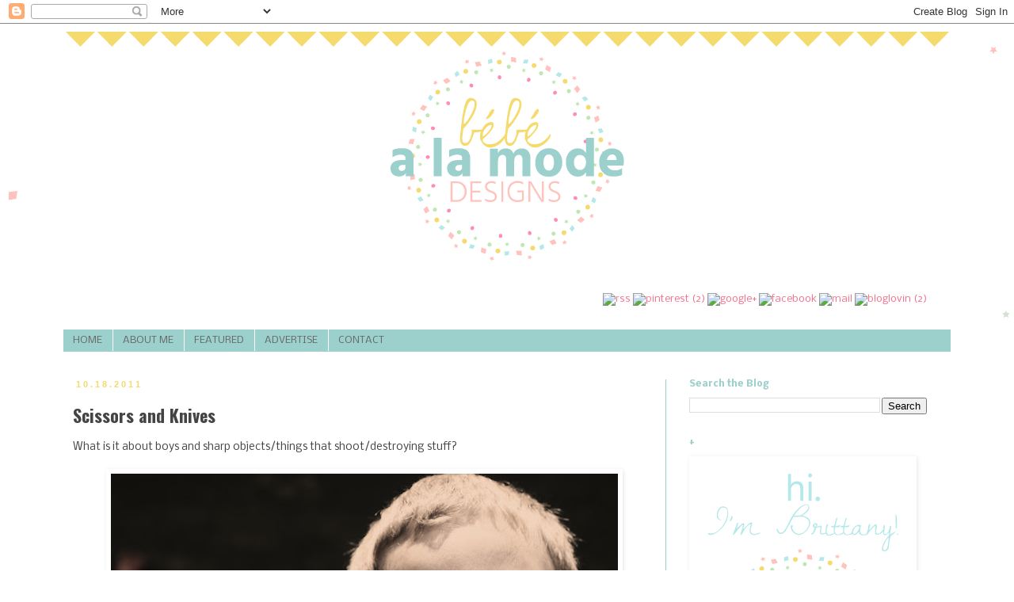

--- FILE ---
content_type: text/html; charset=UTF-8
request_url: http://bebealamodedesigns.blogspot.com/2011/10/scissors-and-knives.html
body_size: 12795
content:
<!DOCTYPE html>
<html class='v2' dir='ltr' xmlns='http://www.w3.org/1999/xhtml' xmlns:b='http://www.google.com/2005/gml/b' xmlns:data='http://www.google.com/2005/gml/data' xmlns:expr='http://www.google.com/2005/gml/expr'>
<head>
<link href='https://www.blogger.com/static/v1/widgets/335934321-css_bundle_v2.css' rel='stylesheet' type='text/css'/>
<meta content='width=1100' name='viewport'/>
<meta content='text/html; charset=UTF-8' http-equiv='Content-Type'/>
<meta content='blogger' name='generator'/>
<link href='http://bebealamodedesigns.blogspot.com/favicon.ico' rel='icon' type='image/x-icon'/>
<link href='http://bebealamodedesigns.blogspot.com/2011/10/scissors-and-knives.html' rel='canonical'/>
<link rel="alternate" type="application/atom+xml" title="bebe a la mode designs - Atom" href="http://bebealamodedesigns.blogspot.com/feeds/posts/default" />
<link rel="alternate" type="application/rss+xml" title="bebe a la mode designs - RSS" href="http://bebealamodedesigns.blogspot.com/feeds/posts/default?alt=rss" />
<link rel="service.post" type="application/atom+xml" title="bebe a la mode designs - Atom" href="https://www.blogger.com/feeds/3913553399510386703/posts/default" />

<link rel="alternate" type="application/atom+xml" title="bebe a la mode designs - Atom" href="http://bebealamodedesigns.blogspot.com/feeds/8455648586169786265/comments/default" />
<!--Can't find substitution for tag [blog.ieCssRetrofitLinks]-->
<link href='https://blogger.googleusercontent.com/img/b/R29vZ2xl/AVvXsEi1PDAG1TNPTU6NKv84wz7QJWIpYfT_uhfZSStNwXCCWJxebxN1hnlXCZd69fGnXlTeAgBqA0FTzEO40gYLktQ0DlsuoHcrUif6WzV0DP-budd3nxmFUGYvQIROo4WwvU3qtS8DFHfWGXE/s640/july+095+sepia.jpg' rel='image_src'/>
<meta content='http://bebealamodedesigns.blogspot.com/2011/10/scissors-and-knives.html' property='og:url'/>
<meta content='Scissors and Knives' property='og:title'/>
<meta content='A blog about DIY projects, parties, kids, crafts &amp; recipes' property='og:description'/>
<meta content='https://blogger.googleusercontent.com/img/b/R29vZ2xl/AVvXsEi1PDAG1TNPTU6NKv84wz7QJWIpYfT_uhfZSStNwXCCWJxebxN1hnlXCZd69fGnXlTeAgBqA0FTzEO40gYLktQ0DlsuoHcrUif6WzV0DP-budd3nxmFUGYvQIROo4WwvU3qtS8DFHfWGXE/w1200-h630-p-k-no-nu/july+095+sepia.jpg' property='og:image'/>
<title>bebe a la mode designs: Scissors and Knives</title>
<style type='text/css'>@font-face{font-family:'Nobile';font-style:normal;font-weight:400;font-display:swap;src:url(//fonts.gstatic.com/s/nobile/v19/m8JTjflSeaOVl1iGXa3WWrZNblOD.woff2)format('woff2');unicode-range:U+0301,U+0400-045F,U+0490-0491,U+04B0-04B1,U+2116;}@font-face{font-family:'Nobile';font-style:normal;font-weight:400;font-display:swap;src:url(//fonts.gstatic.com/s/nobile/v19/m8JTjflSeaOVl1iGV63WWrZNblOD.woff2)format('woff2');unicode-range:U+0100-02BA,U+02BD-02C5,U+02C7-02CC,U+02CE-02D7,U+02DD-02FF,U+0304,U+0308,U+0329,U+1D00-1DBF,U+1E00-1E9F,U+1EF2-1EFF,U+2020,U+20A0-20AB,U+20AD-20C0,U+2113,U+2C60-2C7F,U+A720-A7FF;}@font-face{font-family:'Nobile';font-style:normal;font-weight:400;font-display:swap;src:url(//fonts.gstatic.com/s/nobile/v19/m8JTjflSeaOVl1iGWa3WWrZNbg.woff2)format('woff2');unicode-range:U+0000-00FF,U+0131,U+0152-0153,U+02BB-02BC,U+02C6,U+02DA,U+02DC,U+0304,U+0308,U+0329,U+2000-206F,U+20AC,U+2122,U+2191,U+2193,U+2212,U+2215,U+FEFF,U+FFFD;}@font-face{font-family:'Nobile';font-style:normal;font-weight:700;font-display:swap;src:url(//fonts.gstatic.com/s/nobile/v19/m8JQjflSeaOVl1iO4ojDc5RARGmK3eud.woff2)format('woff2');unicode-range:U+0301,U+0400-045F,U+0490-0491,U+04B0-04B1,U+2116;}@font-face{font-family:'Nobile';font-style:normal;font-weight:700;font-display:swap;src:url(//fonts.gstatic.com/s/nobile/v19/m8JQjflSeaOVl1iO4ojDeZRARGmK3eud.woff2)format('woff2');unicode-range:U+0100-02BA,U+02BD-02C5,U+02C7-02CC,U+02CE-02D7,U+02DD-02FF,U+0304,U+0308,U+0329,U+1D00-1DBF,U+1E00-1E9F,U+1EF2-1EFF,U+2020,U+20A0-20AB,U+20AD-20C0,U+2113,U+2C60-2C7F,U+A720-A7FF;}@font-face{font-family:'Nobile';font-style:normal;font-weight:700;font-display:swap;src:url(//fonts.gstatic.com/s/nobile/v19/m8JQjflSeaOVl1iO4ojDd5RARGmK3Q.woff2)format('woff2');unicode-range:U+0000-00FF,U+0131,U+0152-0153,U+02BB-02BC,U+02C6,U+02DA,U+02DC,U+0304,U+0308,U+0329,U+2000-206F,U+20AC,U+2122,U+2191,U+2193,U+2212,U+2215,U+FEFF,U+FFFD;}@font-face{font-family:'Oswald';font-style:normal;font-weight:700;font-display:swap;src:url(//fonts.gstatic.com/s/oswald/v57/TK3_WkUHHAIjg75cFRf3bXL8LICs1xZosUtiZSSUhiCXABTV.woff2)format('woff2');unicode-range:U+0460-052F,U+1C80-1C8A,U+20B4,U+2DE0-2DFF,U+A640-A69F,U+FE2E-FE2F;}@font-face{font-family:'Oswald';font-style:normal;font-weight:700;font-display:swap;src:url(//fonts.gstatic.com/s/oswald/v57/TK3_WkUHHAIjg75cFRf3bXL8LICs1xZosUJiZSSUhiCXABTV.woff2)format('woff2');unicode-range:U+0301,U+0400-045F,U+0490-0491,U+04B0-04B1,U+2116;}@font-face{font-family:'Oswald';font-style:normal;font-weight:700;font-display:swap;src:url(//fonts.gstatic.com/s/oswald/v57/TK3_WkUHHAIjg75cFRf3bXL8LICs1xZosUliZSSUhiCXABTV.woff2)format('woff2');unicode-range:U+0102-0103,U+0110-0111,U+0128-0129,U+0168-0169,U+01A0-01A1,U+01AF-01B0,U+0300-0301,U+0303-0304,U+0308-0309,U+0323,U+0329,U+1EA0-1EF9,U+20AB;}@font-face{font-family:'Oswald';font-style:normal;font-weight:700;font-display:swap;src:url(//fonts.gstatic.com/s/oswald/v57/TK3_WkUHHAIjg75cFRf3bXL8LICs1xZosUhiZSSUhiCXABTV.woff2)format('woff2');unicode-range:U+0100-02BA,U+02BD-02C5,U+02C7-02CC,U+02CE-02D7,U+02DD-02FF,U+0304,U+0308,U+0329,U+1D00-1DBF,U+1E00-1E9F,U+1EF2-1EFF,U+2020,U+20A0-20AB,U+20AD-20C0,U+2113,U+2C60-2C7F,U+A720-A7FF;}@font-face{font-family:'Oswald';font-style:normal;font-weight:700;font-display:swap;src:url(//fonts.gstatic.com/s/oswald/v57/TK3_WkUHHAIjg75cFRf3bXL8LICs1xZosUZiZSSUhiCXAA.woff2)format('woff2');unicode-range:U+0000-00FF,U+0131,U+0152-0153,U+02BB-02BC,U+02C6,U+02DA,U+02DC,U+0304,U+0308,U+0329,U+2000-206F,U+20AC,U+2122,U+2191,U+2193,U+2212,U+2215,U+FEFF,U+FFFD;}</style>
<style id='page-skin-1' type='text/css'><!--
/*
-----------------------------------------------
Blogger Template Style
Name:     Simple
Designer: Blogger
URL:      www.blogger.com
----------------------------------------------- */
/* Content
----------------------------------------------- */
body {
font: normal normal 12px Nobile;
color: #444444;
background: #ffffff url(http://3.bp.blogspot.com/-HNpQHKcdIe4/VFE0oE8nXdI/AAAAAAAAEWY/yMEZa40KQgA/s0/background1.png) repeat scroll top center;
padding: 0 0 0 0;
}
html body .region-inner {
min-width: 0;
max-width: 100%;
width: auto;
}
h2 {
font-size: 22px;
}
a:link {
text-decoration:none;
color: #f56e89;
}
a:visited {
text-decoration:none;
color: #d09ca0;
}
a:hover {
text-decoration:underline;
color: #f5da6e;
}
.body-fauxcolumn-outer .fauxcolumn-inner {
background: transparent none repeat scroll top left;
_background-image: none;
}
.body-fauxcolumn-outer .cap-top {
position: absolute;
z-index: 1;
height: 400px;
width: 100%;
}
.body-fauxcolumn-outer .cap-top .cap-left {
width: 100%;
background: transparent none repeat-x scroll top left;
_background-image: none;
}
.content-outer {
-moz-box-shadow: 0 0 0 rgba(0, 0, 0, .15);
-webkit-box-shadow: 0 0 0 rgba(0, 0, 0, .15);
-goog-ms-box-shadow: 0 0 0 #333333;
box-shadow: 0 0 0 rgba(0, 0, 0, .15);
margin-bottom: 1px;
}
.content-inner {
padding: 10px 40px;
}
.content-inner {
background-color: #ffffff;
}
/* Header
----------------------------------------------- */
.header-outer {
background: transparent none repeat-x scroll 0 -400px;
_background-image: none;
}
.Header h1 {
font: normal normal 40px 'Trebuchet MS',Trebuchet,Verdana,sans-serif;
color: #9cd0cc;
text-shadow: 0 0 0 rgba(0, 0, 0, .2);
}
.Header h1 a {
color: #9cd0cc;
}
.Header .description {
font-size: 18px;
color: #9cd0cc;
}
.header-inner .Header .titlewrapper {
padding: 22px 0;
}
.header-inner .Header .descriptionwrapper {
padding: 0 0;
}
/* Tabs
----------------------------------------------- */
.tabs-inner .section:first-child {
border-top: 0 solid #9cd0cc;
}
.tabs-inner .section:first-child ul {
margin-top: -1px;
border-top: 1px solid #9cd0cc;
border-left: 1px solid #9cd0cc;
border-right: 1px solid #9cd0cc;
}
.tabs-inner .widget ul {
background: #9cd0cc none repeat-x scroll 0 -800px;
_background-image: none;
border-bottom: 1px solid #9cd0cc;
margin-top: 0;
margin-left: -30px;
margin-right: -30px;
}
.tabs-inner .widget li a {
display: inline-block;
padding: .6em 1em;
font: normal normal 12px Nobile;
color: #666666;
border-left: 1px solid #ffffff;
border-right: 1px solid #9cd0cc;
}
.tabs-inner .widget li:first-child a {
border-left: none;
}
.tabs-inner .widget li.selected a, .tabs-inner .widget li a:hover {
color: #9cd0cc;
background-color: #f5da6e;
text-decoration: none;
}
/* Columns
----------------------------------------------- */
.main-outer {
border-top: 0 solid #9cd0cc;
}
.fauxcolumn-left-outer .fauxcolumn-inner {
border-right: 1px solid #9cd0cc;
}
.fauxcolumn-right-outer .fauxcolumn-inner {
border-left: 1px solid #9cd0cc;
}
/* Headings
----------------------------------------------- */
div.widget > h2,
div.widget h2.title {
margin: 0 0 1em 0;
font: normal bold 11px Nobile;
color: #9cd0cc;
}
/* Widgets
----------------------------------------------- */
.widget .zippy {
color: #b4e8e9;
text-shadow: 2px 2px 1px rgba(0, 0, 0, .1);
}
.widget .popular-posts ul {
list-style: none;
}
/* Posts
----------------------------------------------- */
h2.date-header {
font: normal bold 11px Arial, Tahoma, Helvetica, FreeSans, sans-serif;
}
.date-header span {
background-color: transparent;
color: #f5da6e;
padding: 0.4em;
letter-spacing: 3px;
margin: inherit;
}
.main-inner {
padding-top: 35px;
padding-bottom: 65px;
}
.main-inner .column-center-inner {
padding: 0 0;
}
.main-inner .column-center-inner .section {
margin: 0 1em;
}
.post {
margin: 0 0 45px 0;
}
h3.post-title, .comments h4 {
font: normal bold 22px Oswald;
margin: .75em 0 0;
}
.post-body {
font-size: 110%;
line-height: 1.4;
position: relative;
}
.post-body img, .post-body .tr-caption-container, .Profile img, .Image img,
.BlogList .item-thumbnail img {
padding: 2px;
background: transparent;
border: 1px solid transparent;
-moz-box-shadow: 1px 1px 5px rgba(0, 0, 0, .1);
-webkit-box-shadow: 1px 1px 5px rgba(0, 0, 0, .1);
box-shadow: 1px 1px 5px rgba(0, 0, 0, .1);
}
.post-body img, .post-body .tr-caption-container {
padding: 5px;
}
.post-body .tr-caption-container {
color: #444444;
}
.post-body .tr-caption-container img {
padding: 0;
background: transparent;
border: none;
-moz-box-shadow: 0 0 0 rgba(0, 0, 0, .1);
-webkit-box-shadow: 0 0 0 rgba(0, 0, 0, .1);
box-shadow: 0 0 0 rgba(0, 0, 0, .1);
}
.post-header {
margin: 0 0 1.5em;
line-height: 1.6;
font-size: 90%;
}
.post-footer {
margin: 20px -2px 0;
padding: 5px 10px;
color: #666666;
background-color: #f6f1db;
border-bottom: 1px solid transparent;
line-height: 1.6;
font-size: 90%;
}
#comments .comment-author {
padding-top: 1.5em;
border-top: 1px solid #9cd0cc;
background-position: 0 1.5em;
}
#comments .comment-author:first-child {
padding-top: 0;
border-top: none;
}
.avatar-image-container {
margin: .2em 0 0;
}
#comments .avatar-image-container img {
border: 1px solid transparent;
}
/* Comments
----------------------------------------------- */
.comments .comments-content .icon.blog-author {
background-repeat: no-repeat;
background-image: url([data-uri]);
}
.comments .comments-content .loadmore a {
border-top: 1px solid #b4e8e9;
border-bottom: 1px solid #b4e8e9;
}
.comments .comment-thread.inline-thread {
background-color: #f6f1db;
}
.comments .continue {
border-top: 2px solid #b4e8e9;
}
/* Accents
---------------------------------------------- */
.section-columns td.columns-cell {
border-left: 1px solid #9cd0cc;
}
.blog-pager {
background: transparent url(//www.blogblog.com/1kt/simple/paging_dot.png) repeat-x scroll top center;
}
.blog-pager-older-link, .home-link,
.blog-pager-newer-link {
background-color: #ffffff;
padding: 5px;
}
.footer-outer {
border-top: 1px dashed #bbbbbb;
}
/* Mobile
----------------------------------------------- */
body.mobile  {
background-size: auto;
}
.mobile .body-fauxcolumn-outer {
background: transparent none repeat scroll top left;
}
.mobile .body-fauxcolumn-outer .cap-top {
background-size: 100% auto;
}
.mobile .content-outer {
-webkit-box-shadow: 0 0 3px rgba(0, 0, 0, .15);
box-shadow: 0 0 3px rgba(0, 0, 0, .15);
}
.mobile .tabs-inner .widget ul {
margin-left: 0;
margin-right: 0;
}
.mobile .post {
margin: 0;
}
.mobile .main-inner .column-center-inner .section {
margin: 0;
}
.mobile .date-header span {
padding: 0.1em 10px;
margin: 0 -10px;
}
.mobile h3.post-title {
margin: 0;
}
.mobile .blog-pager {
background: transparent none no-repeat scroll top center;
}
.mobile .footer-outer {
border-top: none;
}
.mobile .main-inner, .mobile .footer-inner {
background-color: #ffffff;
}
.mobile-index-contents {
color: #444444;
}
.mobile-link-button {
background-color: #f56e89;
}
.mobile-link-button a:link, .mobile-link-button a:visited {
color: #9cd0cc;
}
.mobile .tabs-inner .section:first-child {
border-top: none;
}
.mobile .tabs-inner .PageList .widget-content {
background-color: #f5da6e;
color: #9cd0cc;
border-top: 1px solid #9cd0cc;
border-bottom: 1px solid #9cd0cc;
}
.mobile .tabs-inner .PageList .widget-content .pagelist-arrow {
border-left: 1px solid #9cd0cc;
}

--></style>
<style id='template-skin-1' type='text/css'><!--
body {
min-width: 1200px;
}
.content-outer, .content-fauxcolumn-outer, .region-inner {
min-width: 1200px;
max-width: 1200px;
_width: 1200px;
}
.main-inner .columns {
padding-left: 0px;
padding-right: 360px;
}
.main-inner .fauxcolumn-center-outer {
left: 0px;
right: 360px;
/* IE6 does not respect left and right together */
_width: expression(this.parentNode.offsetWidth -
parseInt("0px") -
parseInt("360px") + 'px');
}
.main-inner .fauxcolumn-left-outer {
width: 0px;
}
.main-inner .fauxcolumn-right-outer {
width: 360px;
}
.main-inner .column-left-outer {
width: 0px;
right: 100%;
margin-left: -0px;
}
.main-inner .column-right-outer {
width: 360px;
margin-right: -360px;
}
#layout {
min-width: 0;
}
#layout .content-outer {
min-width: 0;
width: 800px;
}
#layout .region-inner {
min-width: 0;
width: auto;
}
--></style>
<meta content='f002a285bbe9b776c2f2aec307e1f627' name='p:domain_verify'/>
<link href='https://www.blogger.com/dyn-css/authorization.css?targetBlogID=3913553399510386703&amp;zx=a5536062-e1a1-4c11-beeb-e91665a755e7' media='none' onload='if(media!=&#39;all&#39;)media=&#39;all&#39;' rel='stylesheet'/><noscript><link href='https://www.blogger.com/dyn-css/authorization.css?targetBlogID=3913553399510386703&amp;zx=a5536062-e1a1-4c11-beeb-e91665a755e7' rel='stylesheet'/></noscript>
<meta name='google-adsense-platform-account' content='ca-host-pub-1556223355139109'/>
<meta name='google-adsense-platform-domain' content='blogspot.com'/>

<!-- data-ad-client=ca-pub-7796334345088117 -->

</head>
<body class='loading variant-simplysimple'>
<div class='navbar section' id='navbar'><div class='widget Navbar' data-version='1' id='Navbar1'><script type="text/javascript">
    function setAttributeOnload(object, attribute, val) {
      if(window.addEventListener) {
        window.addEventListener('load',
          function(){ object[attribute] = val; }, false);
      } else {
        window.attachEvent('onload', function(){ object[attribute] = val; });
      }
    }
  </script>
<div id="navbar-iframe-container"></div>
<script type="text/javascript" src="https://apis.google.com/js/platform.js"></script>
<script type="text/javascript">
      gapi.load("gapi.iframes:gapi.iframes.style.bubble", function() {
        if (gapi.iframes && gapi.iframes.getContext) {
          gapi.iframes.getContext().openChild({
              url: 'https://www.blogger.com/navbar/3913553399510386703?po\x3d8455648586169786265\x26origin\x3dhttp://bebealamodedesigns.blogspot.com',
              where: document.getElementById("navbar-iframe-container"),
              id: "navbar-iframe"
          });
        }
      });
    </script><script type="text/javascript">
(function() {
var script = document.createElement('script');
script.type = 'text/javascript';
script.src = '//pagead2.googlesyndication.com/pagead/js/google_top_exp.js';
var head = document.getElementsByTagName('head')[0];
if (head) {
head.appendChild(script);
}})();
</script>
</div></div>
<div class='body-fauxcolumns'>
<div class='fauxcolumn-outer body-fauxcolumn-outer'>
<div class='cap-top'>
<div class='cap-left'></div>
<div class='cap-right'></div>
</div>
<div class='fauxborder-left'>
<div class='fauxborder-right'></div>
<div class='fauxcolumn-inner'>
</div>
</div>
<div class='cap-bottom'>
<div class='cap-left'></div>
<div class='cap-right'></div>
</div>
</div>
</div>
<div class='content'>
<div class='content-fauxcolumns'>
<div class='fauxcolumn-outer content-fauxcolumn-outer'>
<div class='cap-top'>
<div class='cap-left'></div>
<div class='cap-right'></div>
</div>
<div class='fauxborder-left'>
<div class='fauxborder-right'></div>
<div class='fauxcolumn-inner'>
</div>
</div>
<div class='cap-bottom'>
<div class='cap-left'></div>
<div class='cap-right'></div>
</div>
</div>
</div>
<div class='content-outer'>
<div class='content-cap-top cap-top'>
<div class='cap-left'></div>
<div class='cap-right'></div>
</div>
<div class='fauxborder-left content-fauxborder-left'>
<div class='fauxborder-right content-fauxborder-right'></div>
<div class='content-inner'>
<header>
<div class='header-outer'>
<div class='header-cap-top cap-top'>
<div class='cap-left'></div>
<div class='cap-right'></div>
</div>
<div class='fauxborder-left header-fauxborder-left'>
<div class='fauxborder-right header-fauxborder-right'></div>
<div class='region-inner header-inner'>
<div class='header section' id='header'><div class='widget Header' data-version='1' id='Header1'>
<div id='header-inner'>
<a href='http://bebealamodedesigns.blogspot.com/' style='display: block'>
<img alt='bebe a la mode designs' height='300px; ' id='Header1_headerimg' src='https://blogger.googleusercontent.com/img/b/R29vZ2xl/AVvXsEgcICwzLc00JK6t86NoTWrpDKIC6BmFwmpQQ15C7i-BiIuhE063DuS-U1DMwhZaSlRotL5aSG9rKn7SjbRYmoQE0RXLdrfh6BqIjUgH9K7PMaXgu3foXjxznzON2YCEQPZkyWcN3w9-fg/s1120/header1.png' style='display: block' width='1120px; '/>
</a>
</div>
</div></div>
</div>
</div>
<div class='header-cap-bottom cap-bottom'>
<div class='cap-left'></div>
<div class='cap-right'></div>
</div>
</div>
</header>
<div class='tabs-outer'>
<div class='tabs-cap-top cap-top'>
<div class='cap-left'></div>
<div class='cap-right'></div>
</div>
<div class='fauxborder-left tabs-fauxborder-left'>
<div class='fauxborder-right tabs-fauxborder-right'></div>
<div class='region-inner tabs-inner'>
<div class='tabs no-items section' id='crosscol'></div>
<div class='tabs section' id='crosscol-overflow'><div class='widget HTML' data-version='1' id='HTML1'>
<div class='widget-content'>
<p align="right"><a href="http://bebealamodedesigns.blogspot.com/feeds/posts/default?alt=rss"><img src="https://farm8.staticflickr.com/7499/15055256143_8be7cf0bc5_o.png" width="48" height="48" alt="rss" /></a><a></a>

<a href="http://www.pinterest.com/brittany_turco/"><img src="https://farm8.staticflickr.com/7523/15650901596_6f6bfbc0db_o.png" width="48" height="48" alt="pinterest (2)" /></a><a></a>

<a href="https://plus.google.com/+BrittanyTurco/posts"><img src="https://farm8.staticflickr.com/7492/15489810280_2ddc974ce7_o.png" width="48" height="48" alt="google+" /></a><a></a>

<a href="https://www.facebook.com/bebealamodedesigns"><img src="https://farm8.staticflickr.com/7488/15489420957_0ffa286911_o.png" width="48" height="48" alt="facebook" /></a><a></a>

<a href="http://bebealamodedesigns.blogspot.com/p/contact_4.html"><img src="https://farm4.staticflickr.com/3953/15676205302_83d440311a_o.png" width="48" height="48" alt="mail" /></a><a></a>

<a href="http://www.bloglovin.com/en/blog/5144031"><img src="https://farm4.staticflickr.com/3949/15054736864_37d2753016_o.png" width="48" height="48" alt="bloglovin (2)" /></a><a></a></p>
</div>
<div class='clear'></div>
</div><div class='widget PageList' data-version='1' id='PageList1'>
<h2>Pages</h2>
<div class='widget-content'>
<ul>
<li>
<a href='http://bebealamodedesigns.blogspot.com/'>HOME</a>
</li>
<li>
<a href='http://bebealamodedesigns.blogspot.com/p/about-me.html'>ABOUT ME</a>
</li>
<li>
<a href='http://bebealamodedesigns.blogspot.com/p/featured.html'>FEATURED</a>
</li>
<li>
<a href='http://bebealamodedesigns.blogspot.com/p/sponsor.html'>ADVERTISE</a>
</li>
<li>
<a href='http://bebealamodedesigns.blogspot.com/p/contact_4.html'>CONTACT</a>
</li>
</ul>
<div class='clear'></div>
</div>
</div></div>
</div>
</div>
<div class='tabs-cap-bottom cap-bottom'>
<div class='cap-left'></div>
<div class='cap-right'></div>
</div>
</div>
<div class='main-outer'>
<div class='main-cap-top cap-top'>
<div class='cap-left'></div>
<div class='cap-right'></div>
</div>
<div class='fauxborder-left main-fauxborder-left'>
<div class='fauxborder-right main-fauxborder-right'></div>
<div class='region-inner main-inner'>
<div class='columns fauxcolumns'>
<div class='fauxcolumn-outer fauxcolumn-center-outer'>
<div class='cap-top'>
<div class='cap-left'></div>
<div class='cap-right'></div>
</div>
<div class='fauxborder-left'>
<div class='fauxborder-right'></div>
<div class='fauxcolumn-inner'>
</div>
</div>
<div class='cap-bottom'>
<div class='cap-left'></div>
<div class='cap-right'></div>
</div>
</div>
<div class='fauxcolumn-outer fauxcolumn-left-outer'>
<div class='cap-top'>
<div class='cap-left'></div>
<div class='cap-right'></div>
</div>
<div class='fauxborder-left'>
<div class='fauxborder-right'></div>
<div class='fauxcolumn-inner'>
</div>
</div>
<div class='cap-bottom'>
<div class='cap-left'></div>
<div class='cap-right'></div>
</div>
</div>
<div class='fauxcolumn-outer fauxcolumn-right-outer'>
<div class='cap-top'>
<div class='cap-left'></div>
<div class='cap-right'></div>
</div>
<div class='fauxborder-left'>
<div class='fauxborder-right'></div>
<div class='fauxcolumn-inner'>
</div>
</div>
<div class='cap-bottom'>
<div class='cap-left'></div>
<div class='cap-right'></div>
</div>
</div>
<!-- corrects IE6 width calculation -->
<div class='columns-inner'>
<div class='column-center-outer'>
<div class='column-center-inner'>
<div class='main section' id='main'><div class='widget Blog' data-version='1' id='Blog1'>
<div class='blog-posts hfeed'>

          <div class="date-outer">
        
<h2 class='date-header'><span>10.18.2011</span></h2>

          <div class="date-posts">
        
<div class='post-outer'>
<div class='post hentry' itemprop='blogPost' itemscope='itemscope' itemtype='http://schema.org/BlogPosting'>
<meta content='https://blogger.googleusercontent.com/img/b/R29vZ2xl/AVvXsEi1PDAG1TNPTU6NKv84wz7QJWIpYfT_uhfZSStNwXCCWJxebxN1hnlXCZd69fGnXlTeAgBqA0FTzEO40gYLktQ0DlsuoHcrUif6WzV0DP-budd3nxmFUGYvQIROo4WwvU3qtS8DFHfWGXE/s640/july+095+sepia.jpg' itemprop='image_url'/>
<meta content='3913553399510386703' itemprop='blogId'/>
<meta content='8455648586169786265' itemprop='postId'/>
<a name='8455648586169786265'></a>
<h3 class='post-title entry-title' itemprop='name'>
Scissors and Knives
</h3>
<div class='post-header'>
<div class='post-header-line-1'></div>
</div>
<div class='post-body entry-content' id='post-body-8455648586169786265' itemprop='description articleBody'>
What is it about boys and sharp objects/things that shoot/destroying stuff?<br />
<br />
<div class="separator" style="clear: both; text-align: center;"><a href="https://blogger.googleusercontent.com/img/b/R29vZ2xl/AVvXsEi1PDAG1TNPTU6NKv84wz7QJWIpYfT_uhfZSStNwXCCWJxebxN1hnlXCZd69fGnXlTeAgBqA0FTzEO40gYLktQ0DlsuoHcrUif6WzV0DP-budd3nxmFUGYvQIROo4WwvU3qtS8DFHfWGXE/s1600/july+095+sepia.jpg" imageanchor="1" style="margin-left: 1em; margin-right: 1em;"><img border="0" height="426" src="https://blogger.googleusercontent.com/img/b/R29vZ2xl/AVvXsEi1PDAG1TNPTU6NKv84wz7QJWIpYfT_uhfZSStNwXCCWJxebxN1hnlXCZd69fGnXlTeAgBqA0FTzEO40gYLktQ0DlsuoHcrUif6WzV0DP-budd3nxmFUGYvQIROo4WwvU3qtS8DFHfWGXE/s640/july+095+sepia.jpg" width="640" /></a></div><br />
Today, I caught my boy trying to give Sweet Pea a haircut. I walked in while he had a pair of big scissors in hand, preparing to cut a big ol' chunk out her hair. I'm glad I caught it when I did. It could've been a lot worse and we all know we're still recovering from the <a href="http://bebealamodedesigns.blogspot.com/2011/09/first-day-of-preschool-and-bad-haircut.html">butchering that her mommy gave her</a>!<br />
<br />
THEN, as I was making dinner, the baby was getting fussy so asked my sweet boy if he could play with her while I finished up dinner. His response? "Sure, Mom! I'm gonna show her what a knife is!" HA! You can imagine what my response was :)<br />
<br />
<div class="separator" style="clear: both; text-align: center;"></div><div class="separator" style="clear: both; text-align: center;"><a href="https://blogger.googleusercontent.com/img/b/R29vZ2xl/AVvXsEhyM2XtQ8-aAvcCwhhZN9TXH9FCS839F2cuivS9e4HVhQ03iq2-l6bfvOojVA_ep_3jjSOsgS9hz_N_IuMetpS8D9JyaWLYIbOYnfXgbebIzqsaK656gz1ecXgWJHqq0L6_lQoSt-lBTEk/s1600/july+084+copy.jpg" imageanchor="1" style="margin-left: 1em; margin-right: 1em;"><img border="0" height="640" src="https://blogger.googleusercontent.com/img/b/R29vZ2xl/AVvXsEhyM2XtQ8-aAvcCwhhZN9TXH9FCS839F2cuivS9e4HVhQ03iq2-l6bfvOojVA_ep_3jjSOsgS9hz_N_IuMetpS8D9JyaWLYIbOYnfXgbebIzqsaK656gz1ecXgWJHqq0L6_lQoSt-lBTEk/s640/july+084+copy.jpg" width="426" /></a>&nbsp;</div><br />
<div class="separator" style="clear: both; text-align: center;"><a href="https://blogger.googleusercontent.com/img/b/R29vZ2xl/AVvXsEgk0vzD8pYZdRy5IWsnHEcztbzvksLgYiMMB_hCqCAIaLsr0_bwTxhOSNTL7JIbcXqvi9vq6Qc-D3540V3Kg1w5aq1idj4EiaOXTTiGRxIcoIn7axGYrpyONb9eblO1jCmZxlJCuQlO6GY/s1600/july+085+pop.jpg" imageanchor="1" style="margin-left: 1em; margin-right: 1em;"><img border="0" height="640" src="https://blogger.googleusercontent.com/img/b/R29vZ2xl/AVvXsEgk0vzD8pYZdRy5IWsnHEcztbzvksLgYiMMB_hCqCAIaLsr0_bwTxhOSNTL7JIbcXqvi9vq6Qc-D3540V3Kg1w5aq1idj4EiaOXTTiGRxIcoIn7axGYrpyONb9eblO1jCmZxlJCuQlO6GY/s640/july+085+pop.jpg" width="426" /></a></div><br />
He really is a great big brother. He loves his sisters. Sometimes I forget he's only 6.<br />
<br />
P.S. No children were harmed in any of the listed events :)
<div style='clear: both;'></div>
</div>
<div class='post-footer'>
<div class='post-footer-line post-footer-line-1'><span class='post-author vcard'>
Posted by
<span class='fn' itemprop='author' itemscope='itemscope' itemtype='http://schema.org/Person'>
<meta content='https://www.blogger.com/profile/08808884045787019251' itemprop='url'/>
<a class='g-profile' href='https://www.blogger.com/profile/08808884045787019251' rel='author' title='author profile'>
<span itemprop='name'>Brittany Turco</span>
</a>
</span>
</span>
<span class='post-timestamp'>
at
<meta content='http://bebealamodedesigns.blogspot.com/2011/10/scissors-and-knives.html' itemprop='url'/>
<a class='timestamp-link' href='http://bebealamodedesigns.blogspot.com/2011/10/scissors-and-knives.html' rel='bookmark' title='permanent link'><abbr class='published' itemprop='datePublished' title='2011-10-18T23:53:00-07:00'>11:53&#8239;PM</abbr></a>
</span>
<span class='post-comment-link'>
</span>
<span class='post-icons'>
<span class='item-action'>
<a href='https://www.blogger.com/email-post/3913553399510386703/8455648586169786265' title='Email Post'>
<img alt='' class='icon-action' height='13' src='http://img1.blogblog.com/img/icon18_email.gif' width='18'/>
</a>
</span>
<span class='item-control blog-admin pid-1856488243'>
<a href='https://www.blogger.com/post-edit.g?blogID=3913553399510386703&postID=8455648586169786265&from=pencil' title='Edit Post'>
<img alt='' class='icon-action' height='18' src='https://resources.blogblog.com/img/icon18_edit_allbkg.gif' width='18'/>
</a>
</span>
</span>
</div>
<div class='post-footer-line post-footer-line-2'><span class='post-labels'>
Labels:
<a href='http://bebealamodedesigns.blogspot.com/search/label/Kids' rel='tag'>Kids</a>
</span>
</div>
<div class='post-footer-line post-footer-line-3'></div>
</div>
</div>
<div class='comments' id='comments'>
<a name='comments'></a>
<h4>No comments:</h4>
<div id='Blog1_comments-block-wrapper'>
<dl class='avatar-comment-indent' id='comments-block'>
</dl>
</div>
<p class='comment-footer'>
<a href='https://www.blogger.com/comment/fullpage/post/3913553399510386703/8455648586169786265' onclick='javascript:window.open(this.href, "bloggerPopup", "toolbar=0,location=0,statusbar=1,menubar=0,scrollbars=yes,width=640,height=500"); return false;'>Post a Comment</a>
</p>
</div>
</div>

        </div></div>
      
</div>
<div class='blog-pager' id='blog-pager'>
<span id='blog-pager-newer-link'>
<a class='blog-pager-newer-link' href='http://bebealamodedesigns.blogspot.com/2011/10/fruits-of-spirit.html' id='Blog1_blog-pager-newer-link' title='Newer Post'>Newer Post</a>
</span>
<span id='blog-pager-older-link'>
<a class='blog-pager-older-link' href='http://bebealamodedesigns.blogspot.com/2011/10/monday-monday.html' id='Blog1_blog-pager-older-link' title='Older Post'>Older Post</a>
</span>
<a class='home-link' href='http://bebealamodedesigns.blogspot.com/'>Home</a>
</div>
<div class='clear'></div>
<div class='post-feeds'>
<div class='feed-links'>
Subscribe to:
<a class='feed-link' href='http://bebealamodedesigns.blogspot.com/feeds/8455648586169786265/comments/default' target='_blank' type='application/atom+xml'>Post Comments (Atom)</a>
</div>
</div>
</div></div>
</div>
</div>
<div class='column-left-outer'>
<div class='column-left-inner'>
<aside>
</aside>
</div>
</div>
<div class='column-right-outer'>
<div class='column-right-inner'>
<aside>
<div class='sidebar section' id='sidebar-right-1'><div class='widget BlogSearch' data-version='1' id='BlogSearch1'>
<h2 class='title'>Search the Blog</h2>
<div class='widget-content'>
<div id='BlogSearch1_form'>
<form action='http://bebealamodedesigns.blogspot.com/search' class='gsc-search-box' target='_top'>
<table cellpadding='0' cellspacing='0' class='gsc-search-box'>
<tbody>
<tr>
<td class='gsc-input'>
<input autocomplete='off' class='gsc-input' name='q' size='10' title='search' type='text' value=''/>
</td>
<td class='gsc-search-button'>
<input class='gsc-search-button' title='search' type='submit' value='Search'/>
</td>
</tr>
</tbody>
</table>
</form>
</div>
</div>
<div class='clear'></div>
</div><div class='widget Image' data-version='1' id='Image1'>
<h2>+</h2>
<div class='widget-content'>
<img alt='+' height='404' id='Image1_img' src='https://blogger.googleusercontent.com/img/b/R29vZ2xl/AVvXsEhXYHqdLiE6RSdBynkeIuuRvvRRrFTKqWAYByULndI02-DhtlxTqvAp9FLHweHScoUGfI9Lc7dmAtitdScF27MC5XqsoQUkulxpa3N3wbW1KQRiwP9k688gyvaQw1w2vR5FZLnClLGobg/s1600/hi.png' width='281'/>
<br/>
</div>
<div class='clear'></div>
</div><div class='widget Text' data-version='1' id='Text2'>
<h2 class='title'>About Me</h2>
<div class='widget-content'>
<span style="background-color: white; line-height: 16.7999992370605px; text-align: -webkit-center;font-family:Nobile;font-size:12px;color:#444444;">Thanks for stopping by to check out bebe a la mode designs' blog! I'm excited to share with you things that </span><span style="background-color: white; line-height: 16.7999992370605px; text-align: -webkit-center;font-family:Nobile;font-size:12px;color:#444444;">I'm working on. I enjoy blogging about parties, kids, crafts, recipes and the everyday shenanigans of a Mama of 3.</span>
</div>
<div class='clear'></div>
</div><div class='widget HTML' data-version='1' id='HTML9'>
<div class='widget-content'>
<iframe src="//rcm-na.amazon-adsystem.com/e/cm?o=1&p=12&l=ur1&category=handmade&banner=1TYACCT5VQEJWB6NDMR2&f=ifr&lc=pf4&linkID=c1ea9e9fc2875ea4c9a0a0c137ab4b16&t=bebealamodede-20&tracking_id=bebealamodede-20" width="300" height="250" scrolling="no" border="0" marginwidth="0" style="border:none;" frameborder="0"></iframe>
</div>
<div class='clear'></div>
</div><div class='widget HTML' data-version='1' id='HTML4'>
<div class='widget-content'>
<center><a href="http://bebealamodedesigns.blogspot.com/search/label/Recipes"><img src="https://farm6.staticflickr.com/5588/14850583951_f8b742f766_m.jpg" width="240" height="240" alt="recipes button" /><a></a></a><br /><a href="http://bebealamodedesigns.blogspot.com/search/label/DIY"><img src="https://farm6.staticflickr.com/5577/14667027898_513f63f194_m.jpg" width="240" height="240" alt="diy button" /><a></a></a><br /><a href="http://bebealamodedesigns.blogspot.com/search/label/Parties"><img src="https://farm4.staticflickr.com/3903/14850584021_6b72de3656_m.jpg" width="240" height="240" alt="parties button" /> <a></a></a><br /><a href="http://bebealamodedesigns.blogspot.com/search/label/CRAFTS"><img src="https://farm6.staticflickr.com/5590/14667027928_30f7dc280b_m.jpg" width="240" height="240" alt="crafts button" /> <a></a></a></center>
</div>
<div class='clear'></div>
</div><div class='widget HTML' data-version='1' id='HTML3'>
<h2 class='title'>Grab My Button</h2>
<div class='widget-content'>
<center><a href="http://bebealamodedesigns.blogspot.com/"><img src="https://blogger.googleusercontent.com/img/b/R29vZ2xl/AVvXsEjEzPtu5V5zw74usWH-ZJw5GmVyCFWJyax_BZjVSj5rtDC7UFOftT8-RtGRTZO2DXrsgcmEP_76JN4BgJ9cibsmS1p4kFCmI4308lEn1EU7WZ58OyrhZs2tPm7QczeKwvfPRnZzJgkTlQ/s1600/button.jpg" border="0" /></a><p><textarea
class="tiny" name="1" rows="3" cols="18"><br /><a href="http://bebealamodedesigns.blogspot.com/"><img
src="https://blogger.googleusercontent.com/img/b/R29vZ2xl/AVvXsEjEzPtu5V5zw74usWH-ZJw5GmVyCFWJyax_BZjVSj5rtDC7UFOftT8-RtGRTZO2DXrsgcmEP_76JN4BgJ9cibsmS1p4kFCmI4308lEn1EU7WZ58OyrhZs2tPm7QczeKwvfPRnZzJgkTlQ/s1600/button.jpg"width="150" height="113"/ border="0" /></img
src="http:></a></textarea
class="tiny"></p><center></center></center>
</div>
<div class='clear'></div>
</div><div class='widget HTML' data-version='1' id='HTML2'>
<h2 class='title'>Contributor For</h2>
<div class='widget-content'>
<div align="center"><a href="http://thirtyhandmadedays.com/" target="_blank"><img src="http://www.thirtyhandmadedays.com/wp-content/uploads/2014/01/creativeteam.png" alt="http://thirtyhandmadedays.com/" /></a></div>
</div>
<div class='clear'></div>
</div><div class='widget HTML' data-version='1' id='HTML5'>
<div class='widget-content'>
<p align=center><a data-pin-do="embedUser" href="http://www.pinterest.com/brittany_turco/" data-pin-scale-width="100" data-pin-scale-height="450" data-pin-board-width="350">Visit Brittany Turco's profile on Pinterest.</a>
<!-- Please call pinit.js only once per page -->
<script type="text/javascript" async defer src="//assets.pinterest.com/js/pinit.js"></script><align=center></align=center><p align=center></p></p>
</div>
<div class='clear'></div>
</div></div>
<table border='0' cellpadding='0' cellspacing='0' class='section-columns columns-2'>
<tbody>
<tr>
<td class='first columns-cell'>
<div class='sidebar section' id='sidebar-right-2-1'><div class='widget HTML' data-version='1' id='HTML8'>
<div class='widget-content'>
<script type="text/javascript"><!--
amazon_ad_tag = "bebealamodede-20"; amazon_ad_width = "120"; amazon_ad_height = "600";//--></script>
<script type="text/javascript" src="http://ir-na.amazon-adsystem.com/s/ads.js"></script>
</div>
<div class='clear'></div>
</div></div>
</td>
<td class='columns-cell'>
<div class='sidebar section' id='sidebar-right-2-2'><div class='widget HTML' data-version='1' id='HTML7'>
<div class='widget-content'>
<iframe src="http://rcm-na.amazon-adsystem.com/e/cm?t=bebealamodede-20&o=1&p=14&l=ur1&category=audible&banner=0AQ0JDCTHYX4ZVQX2882&f=ifr&linkID=PYVOMUM6HXV6BBFE" width="160" height="600" scrolling="no" border="0" marginwidth="0" style="border:none;" frameborder="0"></iframe>
</div>
<div class='clear'></div>
</div></div>
</td>
</tr>
</tbody>
</table>
<div class='sidebar no-items section' id='sidebar-right-3'></div>
</aside>
</div>
</div>
</div>
<div style='clear: both'></div>
<!-- columns -->
</div>
<!-- main -->
</div>
</div>
<div class='main-cap-bottom cap-bottom'>
<div class='cap-left'></div>
<div class='cap-right'></div>
</div>
</div>
<footer>
<div class='footer-outer'>
<div class='footer-cap-top cap-top'>
<div class='cap-left'></div>
<div class='cap-right'></div>
</div>
<div class='fauxborder-left footer-fauxborder-left'>
<div class='fauxborder-right footer-fauxborder-right'></div>
<div class='region-inner footer-inner'>
<div class='foot section' id='footer-1'><div class='widget AdSense' data-version='1' id='AdSense1'>
<div class='widget-content'>
<script type="text/javascript">
    google_ad_client = "ca-pub-7796334345088117";
    google_ad_host = "ca-host-pub-1556223355139109";
    google_ad_host_channel = "L0003";
    google_ad_slot = "6181862380";
    google_ad_width = 468;
    google_ad_height = 60;
</script>
<!-- bebealamodedesigns_footer-1_AdSense1_468x60_as -->
<script type="text/javascript"
src="//pagead2.googlesyndication.com/pagead/show_ads.js">
</script>
<div class='clear'></div>
</div>
</div></div>
<table border='0' cellpadding='0' cellspacing='0' class='section-columns columns-3'>
<tbody>
<tr>
<td class='first columns-cell'>
<div class='foot section' id='footer-2-1'><div class='widget Text' data-version='1' id='Text1'>
<div class='widget-content'>
<p   style="margin: 0px;font-family:&quot;;font-size:small;"><span style="font-family:&quot;;">Disclosure: <span style="letter-spacing: 1px; line-height: 20px;">This site does incorporate paid advertising and affiliate links.</span></span></p><p    style="box-sizing: border-box; letter-spacing: 1px; line-height: 20px; margin: 0px 0px 26px; padding: 0px;font-family:&quot;;font-size:medium;color:white;"><span style="font-family:&quot;;">bebe a la mode designs is a participant in the Amazon Services LLC Associates Program, an affiliate advertising program designed to provide a means for sites to earn advertising fees by advertising and linking to amazon.com. </span></p>
</div>
<div class='clear'></div>
</div></div>
</td>
<td class='columns-cell'>
<div class='foot no-items section' id='footer-2-2'></div>
</td>
<td class='columns-cell'>
<div class='foot section' id='footer-2-3'><div class='widget BlogArchive' data-version='1' id='BlogArchive1'>
<h2>Blog Archive</h2>
<div class='widget-content'>
<div id='ArchiveList'>
<div id='BlogArchive1_ArchiveList'>
<select id='BlogArchive1_ArchiveMenu'>
<option value=''>Blog Archive</option>
<option value='http://bebealamodedesigns.blogspot.com/2016/02/'>February (1)</option>
<option value='http://bebealamodedesigns.blogspot.com/2015/11/'>November (2)</option>
<option value='http://bebealamodedesigns.blogspot.com/2015/10/'>October (2)</option>
<option value='http://bebealamodedesigns.blogspot.com/2015/09/'>September (2)</option>
<option value='http://bebealamodedesigns.blogspot.com/2015/08/'>August (1)</option>
<option value='http://bebealamodedesigns.blogspot.com/2015/07/'>July (2)</option>
<option value='http://bebealamodedesigns.blogspot.com/2015/06/'>June (3)</option>
<option value='http://bebealamodedesigns.blogspot.com/2015/05/'>May (5)</option>
<option value='http://bebealamodedesigns.blogspot.com/2015/04/'>April (3)</option>
<option value='http://bebealamodedesigns.blogspot.com/2015/03/'>March (4)</option>
<option value='http://bebealamodedesigns.blogspot.com/2015/02/'>February (6)</option>
<option value='http://bebealamodedesigns.blogspot.com/2015/01/'>January (6)</option>
<option value='http://bebealamodedesigns.blogspot.com/2014/12/'>December (9)</option>
<option value='http://bebealamodedesigns.blogspot.com/2014/11/'>November (6)</option>
<option value='http://bebealamodedesigns.blogspot.com/2014/10/'>October (6)</option>
<option value='http://bebealamodedesigns.blogspot.com/2014/09/'>September (10)</option>
<option value='http://bebealamodedesigns.blogspot.com/2014/08/'>August (5)</option>
<option value='http://bebealamodedesigns.blogspot.com/2014/07/'>July (5)</option>
<option value='http://bebealamodedesigns.blogspot.com/2014/06/'>June (11)</option>
<option value='http://bebealamodedesigns.blogspot.com/2014/05/'>May (8)</option>
<option value='http://bebealamodedesigns.blogspot.com/2014/04/'>April (4)</option>
<option value='http://bebealamodedesigns.blogspot.com/2014/03/'>March (5)</option>
<option value='http://bebealamodedesigns.blogspot.com/2014/02/'>February (6)</option>
<option value='http://bebealamodedesigns.blogspot.com/2014/01/'>January (5)</option>
<option value='http://bebealamodedesigns.blogspot.com/2013/12/'>December (6)</option>
<option value='http://bebealamodedesigns.blogspot.com/2013/11/'>November (4)</option>
<option value='http://bebealamodedesigns.blogspot.com/2013/10/'>October (4)</option>
<option value='http://bebealamodedesigns.blogspot.com/2013/09/'>September (4)</option>
<option value='http://bebealamodedesigns.blogspot.com/2013/08/'>August (6)</option>
<option value='http://bebealamodedesigns.blogspot.com/2013/07/'>July (4)</option>
<option value='http://bebealamodedesigns.blogspot.com/2013/06/'>June (1)</option>
<option value='http://bebealamodedesigns.blogspot.com/2013/05/'>May (4)</option>
<option value='http://bebealamodedesigns.blogspot.com/2013/04/'>April (7)</option>
<option value='http://bebealamodedesigns.blogspot.com/2013/03/'>March (2)</option>
<option value='http://bebealamodedesigns.blogspot.com/2013/02/'>February (3)</option>
<option value='http://bebealamodedesigns.blogspot.com/2013/01/'>January (8)</option>
<option value='http://bebealamodedesigns.blogspot.com/2012/12/'>December (3)</option>
<option value='http://bebealamodedesigns.blogspot.com/2012/11/'>November (5)</option>
<option value='http://bebealamodedesigns.blogspot.com/2012/10/'>October (6)</option>
<option value='http://bebealamodedesigns.blogspot.com/2012/09/'>September (3)</option>
<option value='http://bebealamodedesigns.blogspot.com/2012/08/'>August (6)</option>
<option value='http://bebealamodedesigns.blogspot.com/2012/07/'>July (6)</option>
<option value='http://bebealamodedesigns.blogspot.com/2012/06/'>June (5)</option>
<option value='http://bebealamodedesigns.blogspot.com/2012/05/'>May (4)</option>
<option value='http://bebealamodedesigns.blogspot.com/2012/04/'>April (5)</option>
<option value='http://bebealamodedesigns.blogspot.com/2012/03/'>March (8)</option>
<option value='http://bebealamodedesigns.blogspot.com/2012/02/'>February (5)</option>
<option value='http://bebealamodedesigns.blogspot.com/2012/01/'>January (8)</option>
<option value='http://bebealamodedesigns.blogspot.com/2011/12/'>December (11)</option>
<option value='http://bebealamodedesigns.blogspot.com/2011/11/'>November (8)</option>
<option value='http://bebealamodedesigns.blogspot.com/2011/10/'>October (15)</option>
<option value='http://bebealamodedesigns.blogspot.com/2011/09/'>September (14)</option>
<option value='http://bebealamodedesigns.blogspot.com/2011/08/'>August (18)</option>
<option value='http://bebealamodedesigns.blogspot.com/2011/07/'>July (17)</option>
<option value='http://bebealamodedesigns.blogspot.com/2011/06/'>June (21)</option>
<option value='http://bebealamodedesigns.blogspot.com/2010/02/'>February (1)</option>
<option value='http://bebealamodedesigns.blogspot.com/2010/01/'>January (1)</option>
<option value='http://bebealamodedesigns.blogspot.com/2009/05/'>May (3)</option>
<option value='http://bebealamodedesigns.blogspot.com/2009/04/'>April (2)</option>
</select>
</div>
</div>
<div class='clear'></div>
</div>
</div></div>
</td>
</tr>
</tbody>
</table>
<!-- outside of the include in order to lock Attribution widget -->
<div class='foot section' id='footer-3'><div class='widget Attribution' data-version='1' id='Attribution1'>
<div class='widget-content' style='text-align: center;'>
Site design by Ink &amp; Mouse. Simple theme. Powered by <a href='https://www.blogger.com' target='_blank'>Blogger</a>.
</div>
<div class='clear'></div>
</div></div>
</div>
</div>
<div class='footer-cap-bottom cap-bottom'>
<div class='cap-left'></div>
<div class='cap-right'></div>
</div>
</div>
</footer>
<!-- content -->
</div>
</div>
<div class='content-cap-bottom cap-bottom'>
<div class='cap-left'></div>
<div class='cap-right'></div>
</div>
</div>
</div>
<script type='text/javascript'>
    window.setTimeout(function() {
        document.body.className = document.body.className.replace('loading', '');
      }, 10);
  </script>

<script type="text/javascript" src="https://www.blogger.com/static/v1/widgets/719476776-widgets.js"></script>
<script type='text/javascript'>
window['__wavt'] = 'AOuZoY7_VWiuzwcETPfJhGnxh2Qc3LeAcg:1769178312131';_WidgetManager._Init('//www.blogger.com/rearrange?blogID\x3d3913553399510386703','//bebealamodedesigns.blogspot.com/2011/10/scissors-and-knives.html','3913553399510386703');
_WidgetManager._SetDataContext([{'name': 'blog', 'data': {'blogId': '3913553399510386703', 'title': 'bebe a la mode designs', 'url': 'http://bebealamodedesigns.blogspot.com/2011/10/scissors-and-knives.html', 'canonicalUrl': 'http://bebealamodedesigns.blogspot.com/2011/10/scissors-and-knives.html', 'homepageUrl': 'http://bebealamodedesigns.blogspot.com/', 'searchUrl': 'http://bebealamodedesigns.blogspot.com/search', 'canonicalHomepageUrl': 'http://bebealamodedesigns.blogspot.com/', 'blogspotFaviconUrl': 'http://bebealamodedesigns.blogspot.com/favicon.ico', 'bloggerUrl': 'https://www.blogger.com', 'hasCustomDomain': false, 'httpsEnabled': true, 'enabledCommentProfileImages': true, 'gPlusViewType': 'FILTERED_POSTMOD', 'adultContent': false, 'analyticsAccountNumber': '', 'encoding': 'UTF-8', 'locale': 'en', 'localeUnderscoreDelimited': 'en', 'languageDirection': 'ltr', 'isPrivate': false, 'isMobile': false, 'isMobileRequest': false, 'mobileClass': '', 'isPrivateBlog': false, 'isDynamicViewsAvailable': true, 'feedLinks': '\x3clink rel\x3d\x22alternate\x22 type\x3d\x22application/atom+xml\x22 title\x3d\x22bebe a la mode designs - Atom\x22 href\x3d\x22http://bebealamodedesigns.blogspot.com/feeds/posts/default\x22 /\x3e\n\x3clink rel\x3d\x22alternate\x22 type\x3d\x22application/rss+xml\x22 title\x3d\x22bebe a la mode designs - RSS\x22 href\x3d\x22http://bebealamodedesigns.blogspot.com/feeds/posts/default?alt\x3drss\x22 /\x3e\n\x3clink rel\x3d\x22service.post\x22 type\x3d\x22application/atom+xml\x22 title\x3d\x22bebe a la mode designs - Atom\x22 href\x3d\x22https://www.blogger.com/feeds/3913553399510386703/posts/default\x22 /\x3e\n\n\x3clink rel\x3d\x22alternate\x22 type\x3d\x22application/atom+xml\x22 title\x3d\x22bebe a la mode designs - Atom\x22 href\x3d\x22http://bebealamodedesigns.blogspot.com/feeds/8455648586169786265/comments/default\x22 /\x3e\n', 'meTag': '', 'adsenseClientId': 'ca-pub-7796334345088117', 'adsenseHostId': 'ca-host-pub-1556223355139109', 'adsenseHasAds': true, 'adsenseAutoAds': false, 'boqCommentIframeForm': true, 'loginRedirectParam': '', 'view': '', 'dynamicViewsCommentsSrc': '//www.blogblog.com/dynamicviews/4224c15c4e7c9321/js/comments.js', 'dynamicViewsScriptSrc': '//www.blogblog.com/dynamicviews/00d9e3c56f0dbcee', 'plusOneApiSrc': 'https://apis.google.com/js/platform.js', 'disableGComments': true, 'interstitialAccepted': false, 'sharing': {'platforms': [{'name': 'Get link', 'key': 'link', 'shareMessage': 'Get link', 'target': ''}, {'name': 'Facebook', 'key': 'facebook', 'shareMessage': 'Share to Facebook', 'target': 'facebook'}, {'name': 'BlogThis!', 'key': 'blogThis', 'shareMessage': 'BlogThis!', 'target': 'blog'}, {'name': 'X', 'key': 'twitter', 'shareMessage': 'Share to X', 'target': 'twitter'}, {'name': 'Pinterest', 'key': 'pinterest', 'shareMessage': 'Share to Pinterest', 'target': 'pinterest'}, {'name': 'Email', 'key': 'email', 'shareMessage': 'Email', 'target': 'email'}], 'disableGooglePlus': true, 'googlePlusShareButtonWidth': 0, 'googlePlusBootstrap': '\x3cscript type\x3d\x22text/javascript\x22\x3ewindow.___gcfg \x3d {\x27lang\x27: \x27en\x27};\x3c/script\x3e'}, 'hasCustomJumpLinkMessage': true, 'jumpLinkMessage': 'CONTINUE READING \xbb', 'pageType': 'item', 'postId': '8455648586169786265', 'postImageThumbnailUrl': 'https://blogger.googleusercontent.com/img/b/R29vZ2xl/AVvXsEi1PDAG1TNPTU6NKv84wz7QJWIpYfT_uhfZSStNwXCCWJxebxN1hnlXCZd69fGnXlTeAgBqA0FTzEO40gYLktQ0DlsuoHcrUif6WzV0DP-budd3nxmFUGYvQIROo4WwvU3qtS8DFHfWGXE/s72-c/july+095+sepia.jpg', 'postImageUrl': 'https://blogger.googleusercontent.com/img/b/R29vZ2xl/AVvXsEi1PDAG1TNPTU6NKv84wz7QJWIpYfT_uhfZSStNwXCCWJxebxN1hnlXCZd69fGnXlTeAgBqA0FTzEO40gYLktQ0DlsuoHcrUif6WzV0DP-budd3nxmFUGYvQIROo4WwvU3qtS8DFHfWGXE/s640/july+095+sepia.jpg', 'pageName': 'Scissors and Knives', 'pageTitle': 'bebe a la mode designs: Scissors and Knives', 'metaDescription': ''}}, {'name': 'features', 'data': {}}, {'name': 'messages', 'data': {'edit': 'Edit', 'linkCopiedToClipboard': 'Link copied to clipboard!', 'ok': 'Ok', 'postLink': 'Post Link'}}, {'name': 'template', 'data': {'name': 'custom', 'localizedName': 'Custom', 'isResponsive': false, 'isAlternateRendering': false, 'isCustom': true, 'variant': 'simplysimple', 'variantId': 'simplysimple'}}, {'name': 'view', 'data': {'classic': {'name': 'classic', 'url': '?view\x3dclassic'}, 'flipcard': {'name': 'flipcard', 'url': '?view\x3dflipcard'}, 'magazine': {'name': 'magazine', 'url': '?view\x3dmagazine'}, 'mosaic': {'name': 'mosaic', 'url': '?view\x3dmosaic'}, 'sidebar': {'name': 'sidebar', 'url': '?view\x3dsidebar'}, 'snapshot': {'name': 'snapshot', 'url': '?view\x3dsnapshot'}, 'timeslide': {'name': 'timeslide', 'url': '?view\x3dtimeslide'}, 'isMobile': false, 'title': 'Scissors and Knives', 'description': 'A blog about DIY projects, parties, kids, crafts \x26 recipes', 'featuredImage': 'https://blogger.googleusercontent.com/img/b/R29vZ2xl/AVvXsEi1PDAG1TNPTU6NKv84wz7QJWIpYfT_uhfZSStNwXCCWJxebxN1hnlXCZd69fGnXlTeAgBqA0FTzEO40gYLktQ0DlsuoHcrUif6WzV0DP-budd3nxmFUGYvQIROo4WwvU3qtS8DFHfWGXE/s640/july+095+sepia.jpg', 'url': 'http://bebealamodedesigns.blogspot.com/2011/10/scissors-and-knives.html', 'type': 'item', 'isSingleItem': true, 'isMultipleItems': false, 'isError': false, 'isPage': false, 'isPost': true, 'isHomepage': false, 'isArchive': false, 'isLabelSearch': false, 'postId': 8455648586169786265}}]);
_WidgetManager._RegisterWidget('_NavbarView', new _WidgetInfo('Navbar1', 'navbar', document.getElementById('Navbar1'), {}, 'displayModeFull'));
_WidgetManager._RegisterWidget('_HeaderView', new _WidgetInfo('Header1', 'header', document.getElementById('Header1'), {}, 'displayModeFull'));
_WidgetManager._RegisterWidget('_HTMLView', new _WidgetInfo('HTML1', 'crosscol-overflow', document.getElementById('HTML1'), {}, 'displayModeFull'));
_WidgetManager._RegisterWidget('_PageListView', new _WidgetInfo('PageList1', 'crosscol-overflow', document.getElementById('PageList1'), {'title': 'Pages', 'links': [{'isCurrentPage': false, 'href': 'http://bebealamodedesigns.blogspot.com/', 'title': 'HOME'}, {'isCurrentPage': false, 'href': 'http://bebealamodedesigns.blogspot.com/p/about-me.html', 'id': '2729095064069200326', 'title': 'ABOUT ME'}, {'isCurrentPage': false, 'href': 'http://bebealamodedesigns.blogspot.com/p/featured.html', 'id': '5322978474662459700', 'title': 'FEATURED'}, {'isCurrentPage': false, 'href': 'http://bebealamodedesigns.blogspot.com/p/sponsor.html', 'id': '3415805065187355077', 'title': 'ADVERTISE'}, {'isCurrentPage': false, 'href': 'http://bebealamodedesigns.blogspot.com/p/contact_4.html', 'id': '6837424221180423043', 'title': 'CONTACT'}], 'mobile': false, 'showPlaceholder': true, 'hasCurrentPage': false}, 'displayModeFull'));
_WidgetManager._RegisterWidget('_BlogView', new _WidgetInfo('Blog1', 'main', document.getElementById('Blog1'), {'cmtInteractionsEnabled': false, 'lightboxEnabled': true, 'lightboxModuleUrl': 'https://www.blogger.com/static/v1/jsbin/3314219954-lbx.js', 'lightboxCssUrl': 'https://www.blogger.com/static/v1/v-css/828616780-lightbox_bundle.css'}, 'displayModeFull'));
_WidgetManager._RegisterWidget('_BlogSearchView', new _WidgetInfo('BlogSearch1', 'sidebar-right-1', document.getElementById('BlogSearch1'), {}, 'displayModeFull'));
_WidgetManager._RegisterWidget('_ImageView', new _WidgetInfo('Image1', 'sidebar-right-1', document.getElementById('Image1'), {'resize': false}, 'displayModeFull'));
_WidgetManager._RegisterWidget('_TextView', new _WidgetInfo('Text2', 'sidebar-right-1', document.getElementById('Text2'), {}, 'displayModeFull'));
_WidgetManager._RegisterWidget('_HTMLView', new _WidgetInfo('HTML9', 'sidebar-right-1', document.getElementById('HTML9'), {}, 'displayModeFull'));
_WidgetManager._RegisterWidget('_HTMLView', new _WidgetInfo('HTML4', 'sidebar-right-1', document.getElementById('HTML4'), {}, 'displayModeFull'));
_WidgetManager._RegisterWidget('_HTMLView', new _WidgetInfo('HTML3', 'sidebar-right-1', document.getElementById('HTML3'), {}, 'displayModeFull'));
_WidgetManager._RegisterWidget('_HTMLView', new _WidgetInfo('HTML2', 'sidebar-right-1', document.getElementById('HTML2'), {}, 'displayModeFull'));
_WidgetManager._RegisterWidget('_HTMLView', new _WidgetInfo('HTML5', 'sidebar-right-1', document.getElementById('HTML5'), {}, 'displayModeFull'));
_WidgetManager._RegisterWidget('_HTMLView', new _WidgetInfo('HTML8', 'sidebar-right-2-1', document.getElementById('HTML8'), {}, 'displayModeFull'));
_WidgetManager._RegisterWidget('_HTMLView', new _WidgetInfo('HTML7', 'sidebar-right-2-2', document.getElementById('HTML7'), {}, 'displayModeFull'));
_WidgetManager._RegisterWidget('_AdSenseView', new _WidgetInfo('AdSense1', 'footer-1', document.getElementById('AdSense1'), {}, 'displayModeFull'));
_WidgetManager._RegisterWidget('_TextView', new _WidgetInfo('Text1', 'footer-2-1', document.getElementById('Text1'), {}, 'displayModeFull'));
_WidgetManager._RegisterWidget('_BlogArchiveView', new _WidgetInfo('BlogArchive1', 'footer-2-3', document.getElementById('BlogArchive1'), {'languageDirection': 'ltr', 'loadingMessage': 'Loading\x26hellip;'}, 'displayModeFull'));
_WidgetManager._RegisterWidget('_AttributionView', new _WidgetInfo('Attribution1', 'footer-3', document.getElementById('Attribution1'), {}, 'displayModeFull'));
</script>
</body>
</html>

--- FILE ---
content_type: text/html; charset=utf-8
request_url: https://www.google.com/recaptcha/api2/aframe
body_size: 268
content:
<!DOCTYPE HTML><html><head><meta http-equiv="content-type" content="text/html; charset=UTF-8"></head><body><script nonce="DFBe6w5vug4K8IyBxegKkQ">/** Anti-fraud and anti-abuse applications only. See google.com/recaptcha */ try{var clients={'sodar':'https://pagead2.googlesyndication.com/pagead/sodar?'};window.addEventListener("message",function(a){try{if(a.source===window.parent){var b=JSON.parse(a.data);var c=clients[b['id']];if(c){var d=document.createElement('img');d.src=c+b['params']+'&rc='+(localStorage.getItem("rc::a")?sessionStorage.getItem("rc::b"):"");window.document.body.appendChild(d);sessionStorage.setItem("rc::e",parseInt(sessionStorage.getItem("rc::e")||0)+1);localStorage.setItem("rc::h",'1769178323915');}}}catch(b){}});window.parent.postMessage("_grecaptcha_ready", "*");}catch(b){}</script></body></html>